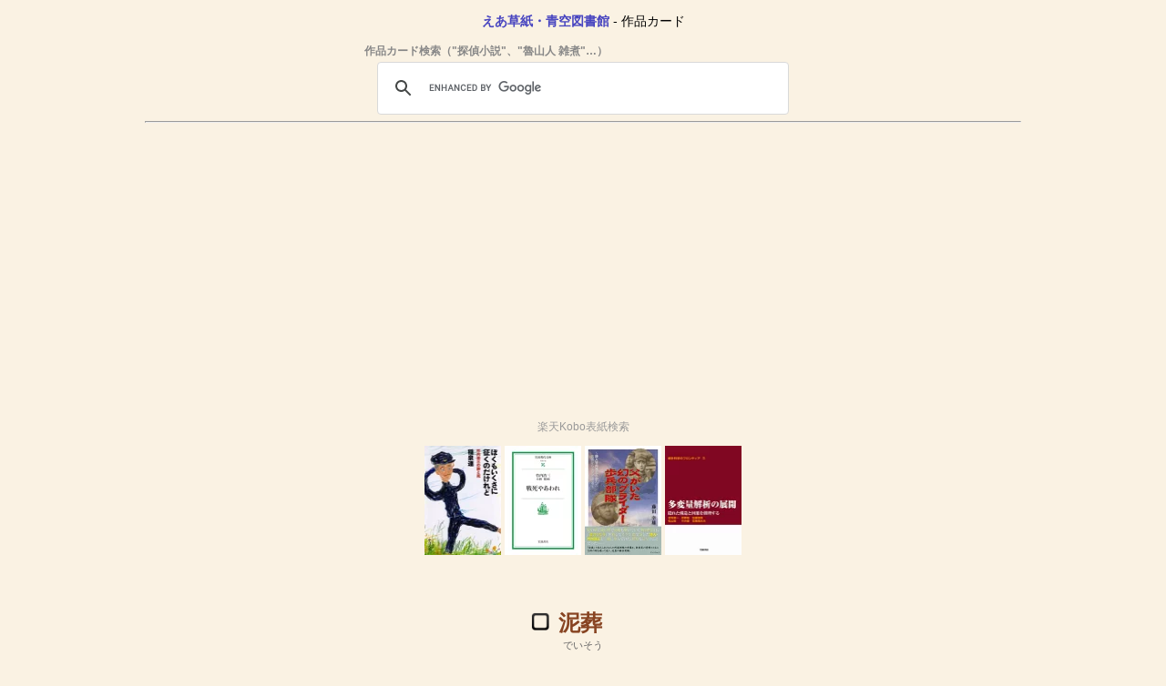

--- FILE ---
content_type: text/html; charset=utf-8
request_url: https://www.satokazzz.com/books/koboAd.php?authors=%E7%AB%B9%E5%86%85%20%E6%B5%A9%E4%B8%89&title=%E6%B3%A5%E8%91%AC&max=6
body_size: 681
content:
<!DOCTYPE html>
<html lang="ja">
  <head>
    <meta charset="UTF-8">
    <meta name="viewport" content="width=device-width, initial-scale=1.0, maximum-scale=1.0, user-scalable=0"/>
    <title>Kobo AD</title>
    <meta name="robots" content="noindex,nofollow"/>
    <link rel="stylesheet" type="text/css" href="https://www.satokazzz.com/books/css/opencard.css"/>
  </head>
  <body style="margin:0; padding:0">
    <div style="width: 100%; text-align: center;">
                  <a href="https://hb.afl.rakuten.co.jp/hgc/g00reb42.wqsxa2c2.g00reb42.wqsxbce1/?pc=https%3A%2F%2Fbooks.rakuten.co.jp%2Frk%2F02562817ec024e03bec127e85e6e9a5b%2F%3Frafcid%3Dwsc_k_eb_7f0fd1b000206dc93061818cd1d1ed36" target="_blank"><img src="https://thumbnail.image.rakuten.co.jp/@0_mall/rakutenkobo-ebooks/cabinet/1562/2000000171562.jpg?_ex=120x120" width="84" height="120" /></a>
            <a href="https://hb.afl.rakuten.co.jp/hgc/g00reb42.wqsxa2c2.g00reb42.wqsxbce1/?pc=https%3A%2F%2Fbooks.rakuten.co.jp%2Frk%2F8c9922995a823a87b77eb73b3a24b8ff%2F%3Frafcid%3Dwsc_k_eb_7f0fd1b000206dc93061818cd1d1ed36" target="_blank"><img src="https://thumbnail.image.rakuten.co.jp/@0_mall/rakutenkobo-ebooks/cabinet/9485/2000018229485.jpg?_ex=120x120" width="84" height="120" /></a>
            <a href="https://hb.afl.rakuten.co.jp/hgc/g00reb42.wqsxa2c2.g00reb42.wqsxbce1/?pc=https%3A%2F%2Fbooks.rakuten.co.jp%2Frk%2Fa1746390a0c839d48251cf2535665bdc%2F%3Frafcid%3Dwsc_k_eb_7f0fd1b000206dc93061818cd1d1ed36" target="_blank"><img src="https://thumbnail.image.rakuten.co.jp/@0_mall/rakutenkobo-ebooks/cabinet/1013/2000003041013.jpg?_ex=120x120" width="84" height="120" /></a>
            <a href="https://hb.afl.rakuten.co.jp/hgc/g00reb42.wqsxa2c2.g00reb42.wqsxbce1/?pc=https%3A%2F%2Fbooks.rakuten.co.jp%2Frk%2Fa3e9f3cc1b073472a33939139f2ec461%2F%3Frafcid%3Dwsc_k_eb_7f0fd1b000206dc93061818cd1d1ed36" target="_blank"><img src="https://thumbnail.image.rakuten.co.jp/@0_mall/rakutenkobo-ebooks/cabinet/2019/2000004412019.jpg?_ex=120x120" width="84" height="120" /></a>
                </div>
  </body>
</html>

--- FILE ---
content_type: text/html; charset=utf-8
request_url: https://www.google.com/recaptcha/api2/aframe
body_size: 113
content:
<!DOCTYPE HTML><html><head><meta http-equiv="content-type" content="text/html; charset=UTF-8"></head><body><script nonce="icKJLCa0Q-84Koi8ZkOk0g">/** Anti-fraud and anti-abuse applications only. See google.com/recaptcha */ try{var clients={'sodar':'https://pagead2.googlesyndication.com/pagead/sodar?'};window.addEventListener("message",function(a){try{if(a.source===window.parent){var b=JSON.parse(a.data);var c=clients[b['id']];if(c){var d=document.createElement('img');d.src=c+b['params']+'&rc='+(localStorage.getItem("rc::a")?sessionStorage.getItem("rc::b"):"");window.document.body.appendChild(d);sessionStorage.setItem("rc::e",parseInt(sessionStorage.getItem("rc::e")||0)+1);localStorage.setItem("rc::h",'1770125940745');}}}catch(b){}});window.parent.postMessage("_grecaptcha_ready", "*");}catch(b){}</script></body></html>